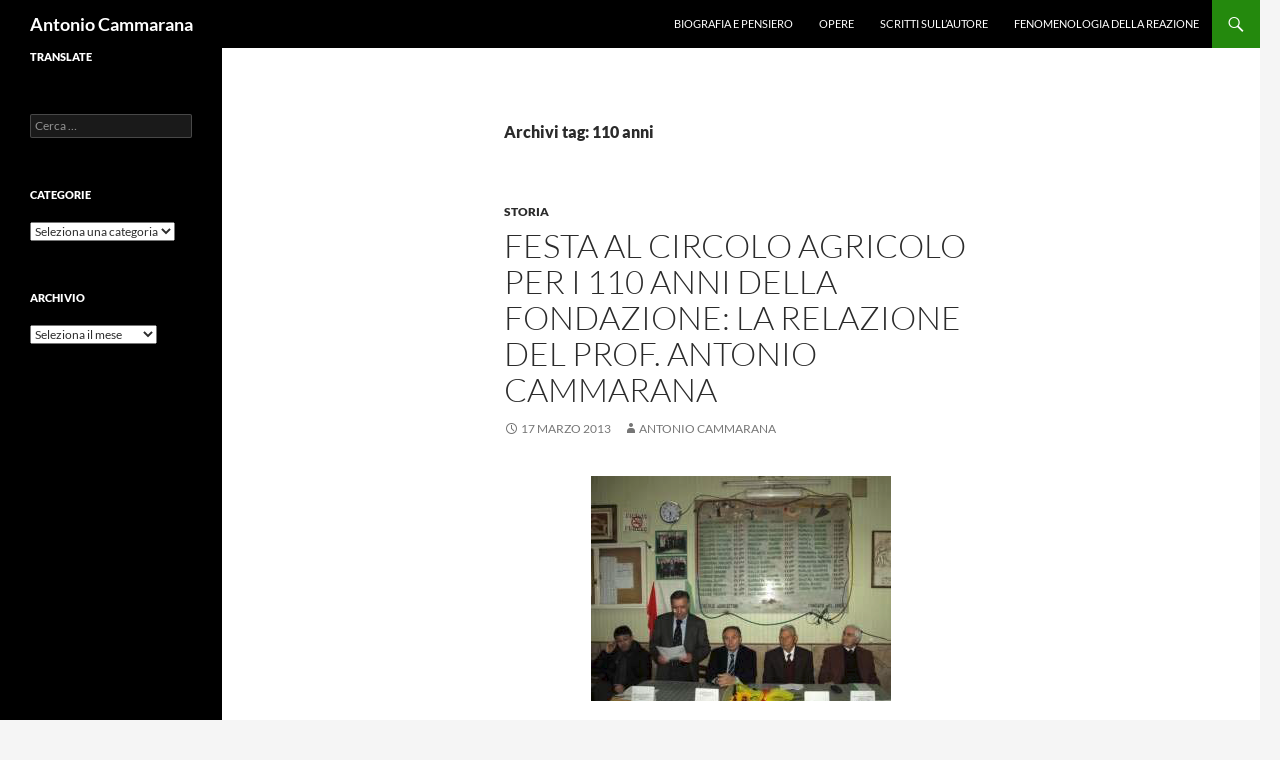

--- FILE ---
content_type: text/html; charset=UTF-8
request_url: https://www.antoniocammarana.it/tag/110-anni/
body_size: 14652
content:
<!DOCTYPE html>
<!--[if IE 7]>
<html class="ie ie7" lang="it-IT">
<![endif]-->
<!--[if IE 8]>
<html class="ie ie8" lang="it-IT">
<![endif]-->
<!--[if !(IE 7) & !(IE 8)]><!-->
<html lang="it-IT">
<!--<![endif]-->
<head>
	<meta charset="UTF-8">
	<meta name="viewport" content="width=device-width">
	<title>110 anni | Antonio Cammarana</title>
	<link rel="profile" href="https://gmpg.org/xfn/11">
	<link rel="pingback" href="https://www.antoniocammarana.it/xmlrpc.php">
	<!--[if lt IE 9]>
	<script src="https://www.antoniocammarana.it/wp-content/themes/twentyfourteen/js/html5.js?ver=3.7.0"></script>
	<![endif]-->
	<meta name='robots' content='max-image-preview:large' />
<link rel='dns-prefetch' href='//translate.google.com' />
<link rel="alternate" type="application/rss+xml" title="Antonio Cammarana &raquo; Feed" href="https://www.antoniocammarana.it/feed/" />
<link rel="alternate" type="application/rss+xml" title="Antonio Cammarana &raquo; Feed dei commenti" href="https://www.antoniocammarana.it/comments/feed/" />
<link rel="alternate" type="application/rss+xml" title="Antonio Cammarana &raquo; 110 anni Feed del tag" href="https://www.antoniocammarana.it/tag/110-anni/feed/" />
<script>
window._wpemojiSettings = {"baseUrl":"https:\/\/s.w.org\/images\/core\/emoji\/15.0.3\/72x72\/","ext":".png","svgUrl":"https:\/\/s.w.org\/images\/core\/emoji\/15.0.3\/svg\/","svgExt":".svg","source":{"concatemoji":"https:\/\/www.antoniocammarana.it\/wp-includes\/js\/wp-emoji-release.min.js?ver=6a6390ae9f51d58ad760bd9f4dde5c05"}};
/*! This file is auto-generated */
!function(i,n){var o,s,e;function c(e){try{var t={supportTests:e,timestamp:(new Date).valueOf()};sessionStorage.setItem(o,JSON.stringify(t))}catch(e){}}function p(e,t,n){e.clearRect(0,0,e.canvas.width,e.canvas.height),e.fillText(t,0,0);var t=new Uint32Array(e.getImageData(0,0,e.canvas.width,e.canvas.height).data),r=(e.clearRect(0,0,e.canvas.width,e.canvas.height),e.fillText(n,0,0),new Uint32Array(e.getImageData(0,0,e.canvas.width,e.canvas.height).data));return t.every(function(e,t){return e===r[t]})}function u(e,t,n){switch(t){case"flag":return n(e,"\ud83c\udff3\ufe0f\u200d\u26a7\ufe0f","\ud83c\udff3\ufe0f\u200b\u26a7\ufe0f")?!1:!n(e,"\ud83c\uddfa\ud83c\uddf3","\ud83c\uddfa\u200b\ud83c\uddf3")&&!n(e,"\ud83c\udff4\udb40\udc67\udb40\udc62\udb40\udc65\udb40\udc6e\udb40\udc67\udb40\udc7f","\ud83c\udff4\u200b\udb40\udc67\u200b\udb40\udc62\u200b\udb40\udc65\u200b\udb40\udc6e\u200b\udb40\udc67\u200b\udb40\udc7f");case"emoji":return!n(e,"\ud83d\udc26\u200d\u2b1b","\ud83d\udc26\u200b\u2b1b")}return!1}function f(e,t,n){var r="undefined"!=typeof WorkerGlobalScope&&self instanceof WorkerGlobalScope?new OffscreenCanvas(300,150):i.createElement("canvas"),a=r.getContext("2d",{willReadFrequently:!0}),o=(a.textBaseline="top",a.font="600 32px Arial",{});return e.forEach(function(e){o[e]=t(a,e,n)}),o}function t(e){var t=i.createElement("script");t.src=e,t.defer=!0,i.head.appendChild(t)}"undefined"!=typeof Promise&&(o="wpEmojiSettingsSupports",s=["flag","emoji"],n.supports={everything:!0,everythingExceptFlag:!0},e=new Promise(function(e){i.addEventListener("DOMContentLoaded",e,{once:!0})}),new Promise(function(t){var n=function(){try{var e=JSON.parse(sessionStorage.getItem(o));if("object"==typeof e&&"number"==typeof e.timestamp&&(new Date).valueOf()<e.timestamp+604800&&"object"==typeof e.supportTests)return e.supportTests}catch(e){}return null}();if(!n){if("undefined"!=typeof Worker&&"undefined"!=typeof OffscreenCanvas&&"undefined"!=typeof URL&&URL.createObjectURL&&"undefined"!=typeof Blob)try{var e="postMessage("+f.toString()+"("+[JSON.stringify(s),u.toString(),p.toString()].join(",")+"));",r=new Blob([e],{type:"text/javascript"}),a=new Worker(URL.createObjectURL(r),{name:"wpTestEmojiSupports"});return void(a.onmessage=function(e){c(n=e.data),a.terminate(),t(n)})}catch(e){}c(n=f(s,u,p))}t(n)}).then(function(e){for(var t in e)n.supports[t]=e[t],n.supports.everything=n.supports.everything&&n.supports[t],"flag"!==t&&(n.supports.everythingExceptFlag=n.supports.everythingExceptFlag&&n.supports[t]);n.supports.everythingExceptFlag=n.supports.everythingExceptFlag&&!n.supports.flag,n.DOMReady=!1,n.readyCallback=function(){n.DOMReady=!0}}).then(function(){return e}).then(function(){var e;n.supports.everything||(n.readyCallback(),(e=n.source||{}).concatemoji?t(e.concatemoji):e.wpemoji&&e.twemoji&&(t(e.twemoji),t(e.wpemoji)))}))}((window,document),window._wpemojiSettings);
</script>
<style id='wp-emoji-styles-inline-css'>

	img.wp-smiley, img.emoji {
		display: inline !important;
		border: none !important;
		box-shadow: none !important;
		height: 1em !important;
		width: 1em !important;
		margin: 0 0.07em !important;
		vertical-align: -0.1em !important;
		background: none !important;
		padding: 0 !important;
	}
</style>
<link rel='stylesheet' id='wp-block-library-css' href='https://www.antoniocammarana.it/wp-includes/css/dist/block-library/style.min.css?ver=6a6390ae9f51d58ad760bd9f4dde5c05' media='all' />
<style id='wp-block-library-theme-inline-css'>
.wp-block-audio figcaption{color:#555;font-size:13px;text-align:center}.is-dark-theme .wp-block-audio figcaption{color:#ffffffa6}.wp-block-audio{margin:0 0 1em}.wp-block-code{border:1px solid #ccc;border-radius:4px;font-family:Menlo,Consolas,monaco,monospace;padding:.8em 1em}.wp-block-embed figcaption{color:#555;font-size:13px;text-align:center}.is-dark-theme .wp-block-embed figcaption{color:#ffffffa6}.wp-block-embed{margin:0 0 1em}.blocks-gallery-caption{color:#555;font-size:13px;text-align:center}.is-dark-theme .blocks-gallery-caption{color:#ffffffa6}.wp-block-image figcaption{color:#555;font-size:13px;text-align:center}.is-dark-theme .wp-block-image figcaption{color:#ffffffa6}.wp-block-image{margin:0 0 1em}.wp-block-pullquote{border-bottom:4px solid;border-top:4px solid;color:currentColor;margin-bottom:1.75em}.wp-block-pullquote cite,.wp-block-pullquote footer,.wp-block-pullquote__citation{color:currentColor;font-size:.8125em;font-style:normal;text-transform:uppercase}.wp-block-quote{border-left:.25em solid;margin:0 0 1.75em;padding-left:1em}.wp-block-quote cite,.wp-block-quote footer{color:currentColor;font-size:.8125em;font-style:normal;position:relative}.wp-block-quote.has-text-align-right{border-left:none;border-right:.25em solid;padding-left:0;padding-right:1em}.wp-block-quote.has-text-align-center{border:none;padding-left:0}.wp-block-quote.is-large,.wp-block-quote.is-style-large,.wp-block-quote.is-style-plain{border:none}.wp-block-search .wp-block-search__label{font-weight:700}.wp-block-search__button{border:1px solid #ccc;padding:.375em .625em}:where(.wp-block-group.has-background){padding:1.25em 2.375em}.wp-block-separator.has-css-opacity{opacity:.4}.wp-block-separator{border:none;border-bottom:2px solid;margin-left:auto;margin-right:auto}.wp-block-separator.has-alpha-channel-opacity{opacity:1}.wp-block-separator:not(.is-style-wide):not(.is-style-dots){width:100px}.wp-block-separator.has-background:not(.is-style-dots){border-bottom:none;height:1px}.wp-block-separator.has-background:not(.is-style-wide):not(.is-style-dots){height:2px}.wp-block-table{margin:0 0 1em}.wp-block-table td,.wp-block-table th{word-break:normal}.wp-block-table figcaption{color:#555;font-size:13px;text-align:center}.is-dark-theme .wp-block-table figcaption{color:#ffffffa6}.wp-block-video figcaption{color:#555;font-size:13px;text-align:center}.is-dark-theme .wp-block-video figcaption{color:#ffffffa6}.wp-block-video{margin:0 0 1em}.wp-block-template-part.has-background{margin-bottom:0;margin-top:0;padding:1.25em 2.375em}
</style>
<style id='classic-theme-styles-inline-css'>
/*! This file is auto-generated */
.wp-block-button__link{color:#fff;background-color:#32373c;border-radius:9999px;box-shadow:none;text-decoration:none;padding:calc(.667em + 2px) calc(1.333em + 2px);font-size:1.125em}.wp-block-file__button{background:#32373c;color:#fff;text-decoration:none}
</style>
<style id='global-styles-inline-css'>
body{--wp--preset--color--black: #000;--wp--preset--color--cyan-bluish-gray: #abb8c3;--wp--preset--color--white: #fff;--wp--preset--color--pale-pink: #f78da7;--wp--preset--color--vivid-red: #cf2e2e;--wp--preset--color--luminous-vivid-orange: #ff6900;--wp--preset--color--luminous-vivid-amber: #fcb900;--wp--preset--color--light-green-cyan: #7bdcb5;--wp--preset--color--vivid-green-cyan: #00d084;--wp--preset--color--pale-cyan-blue: #8ed1fc;--wp--preset--color--vivid-cyan-blue: #0693e3;--wp--preset--color--vivid-purple: #9b51e0;--wp--preset--color--green: #24890d;--wp--preset--color--dark-gray: #2b2b2b;--wp--preset--color--medium-gray: #767676;--wp--preset--color--light-gray: #f5f5f5;--wp--preset--gradient--vivid-cyan-blue-to-vivid-purple: linear-gradient(135deg,rgba(6,147,227,1) 0%,rgb(155,81,224) 100%);--wp--preset--gradient--light-green-cyan-to-vivid-green-cyan: linear-gradient(135deg,rgb(122,220,180) 0%,rgb(0,208,130) 100%);--wp--preset--gradient--luminous-vivid-amber-to-luminous-vivid-orange: linear-gradient(135deg,rgba(252,185,0,1) 0%,rgba(255,105,0,1) 100%);--wp--preset--gradient--luminous-vivid-orange-to-vivid-red: linear-gradient(135deg,rgba(255,105,0,1) 0%,rgb(207,46,46) 100%);--wp--preset--gradient--very-light-gray-to-cyan-bluish-gray: linear-gradient(135deg,rgb(238,238,238) 0%,rgb(169,184,195) 100%);--wp--preset--gradient--cool-to-warm-spectrum: linear-gradient(135deg,rgb(74,234,220) 0%,rgb(151,120,209) 20%,rgb(207,42,186) 40%,rgb(238,44,130) 60%,rgb(251,105,98) 80%,rgb(254,248,76) 100%);--wp--preset--gradient--blush-light-purple: linear-gradient(135deg,rgb(255,206,236) 0%,rgb(152,150,240) 100%);--wp--preset--gradient--blush-bordeaux: linear-gradient(135deg,rgb(254,205,165) 0%,rgb(254,45,45) 50%,rgb(107,0,62) 100%);--wp--preset--gradient--luminous-dusk: linear-gradient(135deg,rgb(255,203,112) 0%,rgb(199,81,192) 50%,rgb(65,88,208) 100%);--wp--preset--gradient--pale-ocean: linear-gradient(135deg,rgb(255,245,203) 0%,rgb(182,227,212) 50%,rgb(51,167,181) 100%);--wp--preset--gradient--electric-grass: linear-gradient(135deg,rgb(202,248,128) 0%,rgb(113,206,126) 100%);--wp--preset--gradient--midnight: linear-gradient(135deg,rgb(2,3,129) 0%,rgb(40,116,252) 100%);--wp--preset--font-size--small: 13px;--wp--preset--font-size--medium: 20px;--wp--preset--font-size--large: 36px;--wp--preset--font-size--x-large: 42px;--wp--preset--spacing--20: 0.44rem;--wp--preset--spacing--30: 0.67rem;--wp--preset--spacing--40: 1rem;--wp--preset--spacing--50: 1.5rem;--wp--preset--spacing--60: 2.25rem;--wp--preset--spacing--70: 3.38rem;--wp--preset--spacing--80: 5.06rem;--wp--preset--shadow--natural: 6px 6px 9px rgba(0, 0, 0, 0.2);--wp--preset--shadow--deep: 12px 12px 50px rgba(0, 0, 0, 0.4);--wp--preset--shadow--sharp: 6px 6px 0px rgba(0, 0, 0, 0.2);--wp--preset--shadow--outlined: 6px 6px 0px -3px rgba(255, 255, 255, 1), 6px 6px rgba(0, 0, 0, 1);--wp--preset--shadow--crisp: 6px 6px 0px rgba(0, 0, 0, 1);}:where(.is-layout-flex){gap: 0.5em;}:where(.is-layout-grid){gap: 0.5em;}body .is-layout-flex{display: flex;}body .is-layout-flex{flex-wrap: wrap;align-items: center;}body .is-layout-flex > *{margin: 0;}body .is-layout-grid{display: grid;}body .is-layout-grid > *{margin: 0;}:where(.wp-block-columns.is-layout-flex){gap: 2em;}:where(.wp-block-columns.is-layout-grid){gap: 2em;}:where(.wp-block-post-template.is-layout-flex){gap: 1.25em;}:where(.wp-block-post-template.is-layout-grid){gap: 1.25em;}.has-black-color{color: var(--wp--preset--color--black) !important;}.has-cyan-bluish-gray-color{color: var(--wp--preset--color--cyan-bluish-gray) !important;}.has-white-color{color: var(--wp--preset--color--white) !important;}.has-pale-pink-color{color: var(--wp--preset--color--pale-pink) !important;}.has-vivid-red-color{color: var(--wp--preset--color--vivid-red) !important;}.has-luminous-vivid-orange-color{color: var(--wp--preset--color--luminous-vivid-orange) !important;}.has-luminous-vivid-amber-color{color: var(--wp--preset--color--luminous-vivid-amber) !important;}.has-light-green-cyan-color{color: var(--wp--preset--color--light-green-cyan) !important;}.has-vivid-green-cyan-color{color: var(--wp--preset--color--vivid-green-cyan) !important;}.has-pale-cyan-blue-color{color: var(--wp--preset--color--pale-cyan-blue) !important;}.has-vivid-cyan-blue-color{color: var(--wp--preset--color--vivid-cyan-blue) !important;}.has-vivid-purple-color{color: var(--wp--preset--color--vivid-purple) !important;}.has-black-background-color{background-color: var(--wp--preset--color--black) !important;}.has-cyan-bluish-gray-background-color{background-color: var(--wp--preset--color--cyan-bluish-gray) !important;}.has-white-background-color{background-color: var(--wp--preset--color--white) !important;}.has-pale-pink-background-color{background-color: var(--wp--preset--color--pale-pink) !important;}.has-vivid-red-background-color{background-color: var(--wp--preset--color--vivid-red) !important;}.has-luminous-vivid-orange-background-color{background-color: var(--wp--preset--color--luminous-vivid-orange) !important;}.has-luminous-vivid-amber-background-color{background-color: var(--wp--preset--color--luminous-vivid-amber) !important;}.has-light-green-cyan-background-color{background-color: var(--wp--preset--color--light-green-cyan) !important;}.has-vivid-green-cyan-background-color{background-color: var(--wp--preset--color--vivid-green-cyan) !important;}.has-pale-cyan-blue-background-color{background-color: var(--wp--preset--color--pale-cyan-blue) !important;}.has-vivid-cyan-blue-background-color{background-color: var(--wp--preset--color--vivid-cyan-blue) !important;}.has-vivid-purple-background-color{background-color: var(--wp--preset--color--vivid-purple) !important;}.has-black-border-color{border-color: var(--wp--preset--color--black) !important;}.has-cyan-bluish-gray-border-color{border-color: var(--wp--preset--color--cyan-bluish-gray) !important;}.has-white-border-color{border-color: var(--wp--preset--color--white) !important;}.has-pale-pink-border-color{border-color: var(--wp--preset--color--pale-pink) !important;}.has-vivid-red-border-color{border-color: var(--wp--preset--color--vivid-red) !important;}.has-luminous-vivid-orange-border-color{border-color: var(--wp--preset--color--luminous-vivid-orange) !important;}.has-luminous-vivid-amber-border-color{border-color: var(--wp--preset--color--luminous-vivid-amber) !important;}.has-light-green-cyan-border-color{border-color: var(--wp--preset--color--light-green-cyan) !important;}.has-vivid-green-cyan-border-color{border-color: var(--wp--preset--color--vivid-green-cyan) !important;}.has-pale-cyan-blue-border-color{border-color: var(--wp--preset--color--pale-cyan-blue) !important;}.has-vivid-cyan-blue-border-color{border-color: var(--wp--preset--color--vivid-cyan-blue) !important;}.has-vivid-purple-border-color{border-color: var(--wp--preset--color--vivid-purple) !important;}.has-vivid-cyan-blue-to-vivid-purple-gradient-background{background: var(--wp--preset--gradient--vivid-cyan-blue-to-vivid-purple) !important;}.has-light-green-cyan-to-vivid-green-cyan-gradient-background{background: var(--wp--preset--gradient--light-green-cyan-to-vivid-green-cyan) !important;}.has-luminous-vivid-amber-to-luminous-vivid-orange-gradient-background{background: var(--wp--preset--gradient--luminous-vivid-amber-to-luminous-vivid-orange) !important;}.has-luminous-vivid-orange-to-vivid-red-gradient-background{background: var(--wp--preset--gradient--luminous-vivid-orange-to-vivid-red) !important;}.has-very-light-gray-to-cyan-bluish-gray-gradient-background{background: var(--wp--preset--gradient--very-light-gray-to-cyan-bluish-gray) !important;}.has-cool-to-warm-spectrum-gradient-background{background: var(--wp--preset--gradient--cool-to-warm-spectrum) !important;}.has-blush-light-purple-gradient-background{background: var(--wp--preset--gradient--blush-light-purple) !important;}.has-blush-bordeaux-gradient-background{background: var(--wp--preset--gradient--blush-bordeaux) !important;}.has-luminous-dusk-gradient-background{background: var(--wp--preset--gradient--luminous-dusk) !important;}.has-pale-ocean-gradient-background{background: var(--wp--preset--gradient--pale-ocean) !important;}.has-electric-grass-gradient-background{background: var(--wp--preset--gradient--electric-grass) !important;}.has-midnight-gradient-background{background: var(--wp--preset--gradient--midnight) !important;}.has-small-font-size{font-size: var(--wp--preset--font-size--small) !important;}.has-medium-font-size{font-size: var(--wp--preset--font-size--medium) !important;}.has-large-font-size{font-size: var(--wp--preset--font-size--large) !important;}.has-x-large-font-size{font-size: var(--wp--preset--font-size--x-large) !important;}
.wp-block-navigation a:where(:not(.wp-element-button)){color: inherit;}
:where(.wp-block-post-template.is-layout-flex){gap: 1.25em;}:where(.wp-block-post-template.is-layout-grid){gap: 1.25em;}
:where(.wp-block-columns.is-layout-flex){gap: 2em;}:where(.wp-block-columns.is-layout-grid){gap: 2em;}
.wp-block-pullquote{font-size: 1.5em;line-height: 1.6;}
</style>
<link rel='stylesheet' id='google-language-translator-css' href='https://www.antoniocammarana.it/wp-content/plugins/google-language-translator/css/style.css?ver=6.0.20' media='' />
<link rel='stylesheet' id='twentyfourteen-lato-css' href='https://www.antoniocammarana.it/wp-content/themes/twentyfourteen/fonts/font-lato.css?ver=20230328' media='all' />
<link rel='stylesheet' id='genericons-css' href='https://www.antoniocammarana.it/wp-content/themes/twentyfourteen/genericons/genericons.css?ver=3.0.3' media='all' />
<link rel='stylesheet' id='twentyfourteen-style-css' href='https://www.antoniocammarana.it/wp-content/themes/twentyfourteen/style.css?ver=20240402' media='all' />
<link rel='stylesheet' id='twentyfourteen-block-style-css' href='https://www.antoniocammarana.it/wp-content/themes/twentyfourteen/css/blocks.css?ver=20230630' media='all' />
<!--[if lt IE 9]>
<link rel='stylesheet' id='twentyfourteen-ie-css' href='https://www.antoniocammarana.it/wp-content/themes/twentyfourteen/css/ie.css?ver=20140711' media='all' />
<![endif]-->
<script src="https://www.antoniocammarana.it/wp-includes/js/jquery/jquery.min.js?ver=3.7.1" id="jquery-core-js"></script>
<script src="https://www.antoniocammarana.it/wp-includes/js/jquery/jquery-migrate.min.js?ver=3.4.1" id="jquery-migrate-js"></script>
<script src="https://www.antoniocammarana.it/wp-content/themes/twentyfourteen/js/functions.js?ver=20230526" id="twentyfourteen-script-js" defer data-wp-strategy="defer"></script>
<link rel="https://api.w.org/" href="https://www.antoniocammarana.it/wp-json/" /><link rel="alternate" type="application/json" href="https://www.antoniocammarana.it/wp-json/wp/v2/tags/276" />
<!-- BEGIN License added by Creative-Commons-Configurator plugin for WordPress -->
<style type="text/css">
p.cc-block { clear: both; width: 90%; margin: 8px auto; padding: 4px; text-align: center; border: 1px solid #cccccc; color: #000000; background-color: #eef6e6; }
p.cc-block a:link, p.cc-block a:visited, p.cc-block a:hover, p.cc-block a:active { text-decoration: underline; color: #000000; border: none;}
.cc-button { display: block; margin-left: auto; margin-right: auto; margin-top: 6px; margin-bottom: 6px; border-width: 0; }
.wp-caption { border: 0; }
.widget_bccl_widget { text-align: center; }
</style>

<!-- END License added by Creative-Commons-Configurator plugin for WordPress -->

<style>#google_language_translator a{display:none!important;}div.skiptranslate.goog-te-gadget{display:inline!important;}.goog-te-gadget{color:transparent!important;}.goog-te-gadget{font-size:0px!important;}.goog-branding{display:none;}.goog-tooltip{display: none!important;}.goog-tooltip:hover{display: none!important;}.goog-text-highlight{background-color:transparent!important;border:none!important;box-shadow:none!important;}#google_language_translator select.goog-te-combo{color:#32373c;}div.skiptranslate{display:none!important;}body{top:0px!important;}#goog-gt-{display:none!important;}font font{background-color:transparent!important;box-shadow:none!important;position:initial!important;}#glt-translate-trigger{left:20px;right:auto;}#glt-translate-trigger > span{color:#ffffff;}#glt-translate-trigger{background:#f89406;}</style><link rel="apple-touch-icon" sizes="180x180" href="/wp-content/uploads/fbrfg/apple-touch-icon.png">
<link rel="icon" type="image/png" sizes="32x32" href="/wp-content/uploads/fbrfg/favicon-32x32.png">
<link rel="icon" type="image/png" sizes="16x16" href="/wp-content/uploads/fbrfg/favicon-16x16.png">
<link rel="manifest" href="/wp-content/uploads/fbrfg/site.webmanifest">
<link rel="mask-icon" href="/wp-content/uploads/fbrfg/safari-pinned-tab.svg" color="#5bbad5">
<link rel="shortcut icon" href="/wp-content/uploads/fbrfg/favicon.ico">
<meta name="msapplication-TileColor" content="#da532c">
<meta name="msapplication-config" content="/wp-content/uploads/fbrfg/browserconfig.xml">
<meta name="theme-color" content="#ffffff">		<style type="text/css" id="twentyfourteen-header-css">
				.site-title a {
			color: #ffffff;
		}
		</style>
		</head>

<body data-rsssl=1 class="archive tag tag-110-anni tag-276 wp-embed-responsive group-blog masthead-fixed list-view full-width">
<div id="page" class="hfeed site">
	
	<header id="masthead" class="site-header">
		<div class="header-main">
			<h1 class="site-title"><a href="https://www.antoniocammarana.it/" rel="home">Antonio Cammarana</a></h1>

			<div class="search-toggle">
				<a href="#search-container" class="screen-reader-text" aria-expanded="false" aria-controls="search-container">
					Cerca				</a>
			</div>

			<nav id="primary-navigation" class="site-navigation primary-navigation">
				<button class="menu-toggle">Menu principale</button>
				<a class="screen-reader-text skip-link" href="#content">
					Vai al contenuto				</a>
				<div id="primary-menu" class="nav-menu"><ul>
<li class="page_item page-item-2"><a href="https://www.antoniocammarana.it/biografia/">Biografia e pensiero</a></li>
<li class="page_item page-item-14"><a href="https://www.antoniocammarana.it/opere/">Opere</a></li>
<li class="page_item page-item-20"><a href="https://www.antoniocammarana.it/scritti-sullautore/">Scritti sull&#8217;Autore</a></li>
<li class="page_item page-item-348"><a href="https://www.antoniocammarana.it/fenomenologia-della-reazione/">Fenomenologia della reazione</a></li>
</ul></div>
			</nav>
		</div>

		<div id="search-container" class="search-box-wrapper hide">
			<div class="search-box">
				<form role="search" method="get" class="search-form" action="https://www.antoniocammarana.it/">
				<label>
					<span class="screen-reader-text">Ricerca per:</span>
					<input type="search" class="search-field" placeholder="Cerca &hellip;" value="" name="s" />
				</label>
				<input type="submit" class="search-submit" value="Cerca" />
			</form>			</div>
		</div>
	</header><!-- #masthead -->

	<div id="main" class="site-main">

	<section id="primary" class="content-area">
		<div id="content" class="site-content" role="main">

			
			<header class="archive-header">
				<h1 class="archive-title">
				Archivi tag: 110 anni				</h1>

							</header><!-- .archive-header -->

				
<article id="post-223" class="post-223 post type-post status-publish format-standard hentry category-storia tag-110-anni tag-acate tag-agricolo tag-antonio tag-antoniocammarana-it tag-cammarana tag-circolo tag-festa tag-fondazione">
	
	<header class="entry-header">
				<div class="entry-meta">
			<span class="cat-links"><a href="https://www.antoniocammarana.it/category/storia/" rel="category tag">Storia</a></span>
		</div>
			<h1 class="entry-title"><a href="https://www.antoniocammarana.it/festa-al-circolo-agricolo-per-i-110-anni-della-fondazione-la-relazione-del-prof-antonio-cammarana/" rel="bookmark">Festa al Circolo Agricolo per i 110 anni della fondazione: la relazione del prof. Antonio Cammarana</a></h1>
		<div class="entry-meta">
			<span class="entry-date"><a href="https://www.antoniocammarana.it/festa-al-circolo-agricolo-per-i-110-anni-della-fondazione-la-relazione-del-prof-antonio-cammarana/" rel="bookmark"><time class="entry-date" datetime="2013-03-17T11:22:54+01:00">17 Marzo 2013</time></a></span> <span class="byline"><span class="author vcard"><a class="url fn n" href="https://www.antoniocammarana.it/author/a-cammarana/" rel="author">Antonio Cammarana</a></span></span>		</div><!-- .entry-meta -->
	</header><!-- .entry-header -->

		<div class="entry-content">
		<p style="text-align: justify"><a href="https://www.antoniocammarana.it/wp-content/uploads/2015/02/Festa-circolo-Agricolo-Acate-110-anni.png"><img fetchpriority="high" decoding="async" class=" size-full wp-image-225 aligncenter" src="https://www.antoniocammarana.it/wp-content/uploads/2015/02/Festa-circolo-Agricolo-Acate-110-anni.png" alt="Festa circolo Agricolo Acate 110 anni" width="300" height="225" /></a><br />
I centodieci anni di vita del Circolo Agricolo sono stati festeggiati solennnemente sabato sera nella sede di via XX Settembre, presenti Autorità, soci ed amici. Ha condotto i lavori il prof. Emanuele Ferrera, il quale, dopo la sua sobria e pregnante introduzione, ha invitato il sindaco Giovanni Caruso a porgere le felicitazioni dell&#8217;Amministrazione Comunale. Subito dopo ha preso la parola il dottor. Giovanni Frasca, segretario del sodalizio, con un efficace intervento nel quale ha citato anche un noto brano di Lucio Battisti, imperniato sull&#8217;amore per la campagna. A seguire il prof. Antonio Cammarana ha illustrato la sua dotta e meticolosa ricerca storico-sociale sul Circolo (che pubblichiamo più giù). Dopo i ringraziamenti commossi del presidente Giovanni Raffo a tutto lo staff di Eventi Acatesi, (Pietro Mezzasalma per la mostra fotografica e l&#8217;organizzazione della manifestazione, Franco Sallemi per il video, Emanuele Ferrera per il coordinamento), sono intervenuti il presidente del Circolo di Conversazione, prof. Giovanni Pignato (che ha donato al collega Raffo una stampa del Castello) e don Girolamo Bongiorno, figlio di uno dei fondatori. Prima dell&#8217;aperitivo Pietro Mezzasalma ha recitato una poesia sul tema sull&#8217;agricoltura, scritta da Vito Gatto.<br />
Ecco il testo ella relazione del prof. Antonio Cammarana.</p>
<p style="text-align: right"><strong>Redazione (Acateweb-EventiAcatesi)</p>
<p></strong></p>
<p style="text-align: justify"><strong>Momenti storici e azione sociale del Circolo Agricolo di Acate</strong></p>
<p style="text-align: justify"><a href="https://www.antoniocammarana.it/wp-content/uploads/2015/02/Antonio-Cammarana2.png" target="_blank"><img decoding="async" class=" wp-image-224 size-full aligncenter" src="https://www.antoniocammarana.it/wp-content/uploads/2015/02/Antonio-Cammarana2.png" alt="Antonio Cammarana2" width="200" height="168" /></a><br />
Quando assieme all&#8217;amico maestro Pietro Mezzasalma – questo &#8220;assieme&#8221; sta diventando, sempre più, un luogo dell&#8217;intelligenza produttiva di cultura storica – entrai nel Circolo Agricolo, ho visto tante persone sedute ai tavoli della sala grande dell&#8217;Associazione, persone che discutevano, che giocavano a carte e che amichevolmente risposero al nostro saluto. Per un istante mi estraniai, tornai indietro nel tempo e con la memoria mi trovai nella sala del mio Circolo, il Circolo di Conversazione di Acate – antica Biscari, quando un tempo era piena di sodali: c&#8217;era chi leggeva il quotidiano e il settimanale inseriti nelle stecche; chi giocava a poker, a scala quaranta, a stop ballerino; chi stava seduto sul sofà; mentre tutti quanti erano osservati da Edmondo Leone, in piedi al centro della sala, con l&#8217;immancabile sigaro, che pendeva fumante dalla sua bocca. Immagini usuali, che popolano ancora di ricordi la mia mente e di altri soci del sodalizio più carico di storia di Acate.<br />
Un colpetto alla spalla da parte di Pietro mi richiamò alla realtà e, subito dopo, lui, il presidente del Circolo Agricolo Giovanni Raffo ed io ci trovammo seduti nella stanzetta , che, secondo gli Antichi Atti, fu di proprietà del comune di Biscari. Con la sua esperienza pratica, Pietro prese accordi per la Celebrazione del 110° Anniversario dalla fondazione del Circolo ed io mi trovai con diversi quaderni in mano e un impegno da mantenere.<br />
Tornato a casa fu tutt&#8217;uno sfogliare e leggere le pagine di quel materiale prezioso, che mi avrebbe permesso di ricostruire e di raccontare eventi, momenti di vita, le tappe più significative di questa storica realtà locale fin dalla sua nascita: un lampo nella notte oscura della comunità di Biscari, che si affacciava al Millenovecento, luce su un mondo sopra cui c&#8217;erano solo tenebre.<br />
Per completezza e rigore di metodo affiancai, alla documentazione affidatami, la consultazione dell&#8217;Archivio storico della Biblioteca civica &#8221; Enzo Maganuco &#8221; e precisamente le delibere del Consiglio Comunale, che vanno dal 15-8-1902 al 10-11-1902, Registro n.8, delibere antecedenti all&#8217;Atto di nascita del Sodalizio, consultazione favorita dalla gentilissima Direttrice Graziella Sansone e dalle sue valide collaboratrici. Dalla lettura del materiale storico ebbi ben chiara la situazione storica politica ed economica del periodo in esame.<br />
Il territorio di Biscari, per l&#8217;ingrossarsi delle acque del fiume Dirillo ( o Dorillo o Dorilli o Agate), a causa delle fitte e violente piogge, andava soggetto a ricorrenti straripamenti e inondazioni, provocando notevoli danni a uomini animali campagne e case della vallata omonima.<br />
Una terribile alluvione (che non riguardò soltanto Biscari, ma tutta la Contea di Modica e la città di Modica in particolare) fu quella del 25 e 26 settembre del 1902, tanto che fu oggetto di discussione nella seduta del Consiglio comunale del giorno 8 ottobre dello stesso anno, in cui si misero in evidenza &#8220;i sacrifici personali e l&#8217;indefesso lavoro dell&#8217; Ill/ mo Signor Sindaco Digeronimo&#8221;, il quale &#8220;non curando né fatiche, né strapazzi e tralasciando le sue molteplici occupazioni&#8221; percorse &#8220;l&#8217;intera vallata del Dirillo per constatare DE VISU ( di persona) i gravi danni cagionati dalla mai vista piena del nostro fiume Agate ( Dirillo )&#8221;, conseguente a &#8220;fatale e funesto nubifragio&#8221;, che &#8220;gettò nel lastrico tante povere famiglie di coloni e di piccoli possidenti i quali così, in poche ore, videro perduti gli stenti e i sudori&#8221;.<br />
Il disastro ambientale e agricolo spinse quei lavoratori della terra e i piccoli proprietari a riunirsi a discutere e ad associarsi per trovare – se non la soluzione definitiva ai loro malanni – almeno un PUNTO DI FORZA, che potesse servire come difesa dei frutti del loro lavoro. In questo modo, dopo varie discussioni e accordi preliminari, &#8220;l&#8217;anno millenovecentotre, il giorno 15 marzo, alle ore 18, nel locale sociale sito in via Venti Settembre, previo avviso pubblicato nella sede, previo segnale datone con l&#8217;esposizione della bandiera alla porta&#8221;, si riunì l&#8217;Assemblea generale per &#8220;deliberare l&#8217;approvazione dello Statuto fondamentale del Circolo&#8221;.<br />
Il Direttore, Gallo Biagio farmacista, al quale fu &#8220;affidata la redazione dello Statuto &#8220;, lesse &#8220;dal primo articolo fino all&#8217;ultimo&#8221;.<br />
L&#8217;Assemblea, dopo&#8221; qualche lieve obiezione &#8221; da parte di alcuni soci, applaudì l&#8217;operato del signor Direttore &#8220;e&#8221; a voti unanimi &#8220;approvò lo Statuto, che diventò l&#8217;Atto di Nascita del Circolo della Borghesia, vidimandolo con un timbro di forma ovale a inchiostro color viola, riproducente la denominazione del Sodalizio, che presentava, al suo interno, &#8220;una stretta di mano&#8221;, simbolo di solidarietà sociale, che si esprime nella forma e nella sostanza della collaborazione, della condivisione e dell&#8217;assistenza reale e concreta nella sventura, nella sofferenza e nel dolore.<br />
Primo presidente fu Manusia Mariano, primo segretario Modica Gaetano, primo direttore Gallo Biagio.<br />
Dal giorno della Fondazione l&#8217;Attività del Circolo della Borghesia si volse alla difesa e all&#8217;assistenza dei soci e del loro lavoro, sia quando si verificarono disastrose calamità naturali che distrussero i raccolti; sia quando si protestò contro l&#8217;antico metodo di ricavare fondi a disposizione del Consiglio Comunale, tassando maggiormente alcuni e alleggerendo del peso fiscale altri; sia quando si fecero voti ai signori dei latifondi inondati dalle acque del Dirillo.<br />
Il Circolo della Borghesia, nel primo dopoguerra, non rimase estraneo alle lotte contadine, ora con la costituzione – il 2 maggio 1920 – della Cooperativa agraria guidata da un comitato provvisorio formato da cinque soci (Spada Giuseppe fu Biagio, Di Modica Giuseppe fu Giambattista, Falconieri Giovanni di Gaetano, Catania Vincenzo di Biagio, Cicero Antonino fu Salvatore) , ora con l&#8217;adesione &#8220;all&#8217;agitazione agricola del paese&#8221; nominando due membri (Spada Giuseppe fu Biagio e Di Modica Giuseppe fu Giambattista) su invito, ricevuto mediante lettera, del Circolo Socialista locale, che avrebbe portato all&#8217;occupazione delle terre incolte dei latifondi.<br />
La lotta tra opposte fazioni politiche, violenta a Biscari, come in tutto il territorio nazionale, raggiunse il suo culmine con l&#8217;assassinio di Vincenzo Ferlante.<br />
La tornata elettorale del 7 novembre 1920 aveva dato la maggioranza, nel consiglio comunale, alla sinistra socialista, al cui interno la quasi totalità degli aderenti si riconosceva nella linea riformista di Filippo Turati, di Claudio Treves e di Giacomo Matteotti, mentre una sparuta minoranza seguiva le idee massimaliste di Amedeo Bordiga e di Antonio Gramsci. In seguito alla scissione di Livorno, che determinò la nascita del partito comunista d&#8217;Italia, a Biscari i socialisti massimalisti aderirono alla linea rivoluzionaria comunista, alimentando gli scontri con gli uomini di opposte ideologie. I comunisti di Biscari, in una riunione segreta, votarono il crimine politico: l&#8217;assassinio di Vincenzo Ferlante, da tutti conosciuto come Vincinzinu Pirricchiu.<br />
Il Ferlante aveva partecipato alla Prima Guerra Mondiale. La trincea, gli attacchi, i contrattacchi, i morti, i feriti ne avevano fatto un soldato coraggioso, un Ardito, una &#8221; camicia nera &#8221; ( le camicie nere non furono un&#8217;invenzione di Benito Mussolini: le camicie nere, con il pugnale fra i denti e con il tascapane pieno di bombe a mano, furono la punta di diamante del Regio Esercito Italiano, dopo la sconfitta di Caporetto: l&#8217;evoluzione dei Reparti d&#8217;Assalto, nel senso elitario dell&#8217;estremo coraggio e dell&#8217;azione suicida, contro il nemico invasore austro-ungarico e tedesco: i FEGATACCI, di cui mi parlò a lungo, a Milano, nel triennio 1974- 1975-1976, il capitano comandante Gianni Cordara, Presidente dell&#8217;A.N.A.I., l&#8217;Associazione Nazionale Arditi d&#8217;Italia).<br />
La mattina del 19 Maggio il &#8220;Pirricchiu&#8221;, mentre scriveva frasi ingiuriose sulla facciata del Comune di Biscari contro il socialcomunismo, fu colpito alle spalle da un colpo di fucile sparato da Giuseppe Stracquadaini, assistito, nell&#8217;azione criminosa, da Giovanni Bongiorno e da Gaetano Stornello, entrambi carrettieri.<br />
Il fallimento della sempre conclamata rivoluzione rossa, &#8220;il fare in Italia come in Russia&#8221;, mai portata a termine ( o, almeno tentata), la presa del potere da parte di Benito Mussolini ( ottobre 1922) e il suo passaggio per la via XX Settembre a Biscari (aprile 1924), l&#8217;emergere della figura dell&#8217;Avv. Vincenzo Bellomo, tra i fascisti del paese, convinsero i soci del Circolo della Borghesia a costituirsi in Sindacato Nazionale Fascista dei Massari il 24 maggio del 1925. Con questa denominazione il Circolo visse tutti gli altri anni del fascismo al potere, fin quando venne chiuso in seguito allo sbarco anglo-americano in Sicilia nel luglio del 1943.<br />
Il giorno 8 del mese di agosto del 1943 i signori Pinnavaria Giuseppe fu Carmelo, Carrubba Vincenzo di Francesco ed Amorelli Giuseppe di Benedetto riaprirono il Circolo, prospettando a tutti gli intervenuti alla riunione &#8220;la futura possibilità di vita sotto gli americani&#8221;, i quali promettevano &#8220;la libertà&#8221;. Giuseppe Pinnavaria fu eletto Presidente.<br />
La vita del Circolo ebbe, però, breve durata, perché il sodalizio fu chiuso per ordine del Governo Militare Alleato, in seguito ad attriti con le autorità locali da parte dell&#8217;allora Presidente. Ottenute le dimissioni, il Commissario prefettizio di Acate, rag. Vincenzo Paladino, fece opera di intercessione per la riapertura del Circolo presso il Comando Militare Alleato, che la consentì con la seguente motivazione da parte del C.A.O.A. HARRIS CAPT.<br />
&#8220;Non ho nessun desiderio di intromettermi nei piaceri e fini del popolo di Acate, ma è stato portato alla mia conoscenza che certa condotta disordinata ha avuto luogo nei locali del Circolo della Società degli Agricoltori.<br />
Su richiesta del Sindaco Paladino ho proceduto alla riapertura della Società e spero che si andrà incontro a queste mie concessioni con la buona condotta da parte dei membri. Sono sicuro che non sorgeranno più nel futuro motivi di lamentela&#8221;.<br />
Il secondo dopoguerra vide i soci del Circolo e i suoi dirigenti impegnati nell&#8217;opera di rimpatrio dei prigionieri di guerra con il contributo di mille lire; negli accomodamenti con il Dazio; nella richiesta di revisione dell&#8217;imposta di famiglia da determinarsi &#8220;con spirito di imparzialità e reale valutazione dei redditi imponibili dei cittadini&#8221;; nella protesta contro la tassazione dei prodotti agricoli di &#8220;maggiore produzione, cioè, il vino, le mandorle, le carrube, le arance, i carciofi&#8221;, fatta a scapito di tantissime famiglie di agricoltori e con l&#8217;esclusione di seicento altre, appellandosi al senso di giustizia e di imparzialità del Prefetto della Provincia; nella difesa vigile ed energica dei diritti degli iscritti al Circolo.<br />
L&#8217;indagine che ho condotto è stata interessantissima e ha permesso di ampliare la nostra conoscenza, che è soprattutto quella degli uomini e delle cose in senso lato, del territorio di Acate-antica Biscari.<br />
Nel corso della ricerca ho rivisto i fantasmi di uomini bruciati dal sole e dal gelo, che nella campagna nacquero, nella campagna faticarono, con la campagna nel cuore chiusero gli occhi per sempre; ho rivisto i fantasmi di donne, che la fatica e il dolore resero vecchie anzitempo, donne che questi uomini – i loro uomini – attesero, ogni giorno, con ansia e trepidazione, prima di accendere, nell&#8217;annerita tannura, con paglia canne e frasche quel fuoco – spesso più fumo che fuoco – sopra cui mettere una pentola per bollire l&#8217;acqua con cui cuocere una minestra serale di fave o di lenticchie o di ceci o di fagioli, che rinfrancasse una giornata di lavoro duro nei campi dall&#8217;alba al tramonto del sole; soprattutto ho rivisto il fantasma di un mondo circoscritto a poche case (dove sovente vivevano assieme e senza vergogna persone e animali), a poche strade (spesso sterrate e poco praticabili soprattutto nei mesi autunnali e invernali): era il mondo del popolo della campagna che la sera si raccoglieva attorno a una magra tavola di cibo umile ma sano; e in questo raccogliersi e in questo esserci – raccogliersi ed esserci, che era proprio di tutta la famiglia non di rado patriarcale – si perpetuava quell&#8217;antico rito religioso diventato quotidiano vangelo della vita, che cominciava dalla distribuzione del pane, che il capofamiglia spezzava con le proprie mani e dava a partire dal più piccolo per arrivare, se bastava, a lui, che era il più grande.</p>
<p><a href="https://www.antoniocammarana.it/wp-content/uploads/2015/02/Festa-Circolo-Agricolo-pubblico.png" target="_blank"><img decoding="async" class="alignnone wp-image-226 size-full" src="https://www.antoniocammarana.it/wp-content/uploads/2015/02/Festa-Circolo-Agricolo-pubblico.png" alt="Festa Circolo Agricolo pubblico" width="620" height="465" srcset="https://www.antoniocammarana.it/wp-content/uploads/2015/02/Festa-Circolo-Agricolo-pubblico.png 620w, https://www.antoniocammarana.it/wp-content/uploads/2015/02/Festa-Circolo-Agricolo-pubblico-300x225.png 300w" sizes="(max-width: 620px) 100vw, 620px" /></a></p>
<p style="text-align: justify">Alla Comunità del Circolo Agricolo di Acate, erede dell&#8217;orgoglio e della dignità di antiche generazioni di gabellotti e di piccoli proprietari, che spesso furono derubati dei frutti del proprio lavoro sia dalle calamità naturali, sia dalla rapacità di insulsi signori del latifondo, sia dall&#8217;infame politica di parte, vada il mio ringraziamento per essere stato onorato a presiedere, assieme agli altri autorevoli relatori, alla Celebrazione del 110° anno dalla fondazione del Circolo della Borghesia di Biscari, avvenuta il 15 Marzo del 1903.</p>
<p style="text-align: right"><strong>Antonio Cammarana</strong></p>
	</div><!-- .entry-content -->
	
	<footer class="entry-meta"><span class="tag-links"><a href="https://www.antoniocammarana.it/tag/110-anni/" rel="tag">110 anni</a><a href="https://www.antoniocammarana.it/tag/acate/" rel="tag">Acate</a><a href="https://www.antoniocammarana.it/tag/agricolo/" rel="tag">Agricolo</a><a href="https://www.antoniocammarana.it/tag/antonio/" rel="tag">Antonio</a><a href="https://www.antoniocammarana.it/tag/antoniocammarana-it/" rel="tag">antoniocammarana.it</a><a href="https://www.antoniocammarana.it/tag/cammarana/" rel="tag">Cammarana</a><a href="https://www.antoniocammarana.it/tag/circolo/" rel="tag">circolo</a><a href="https://www.antoniocammarana.it/tag/festa/" rel="tag">festa</a><a href="https://www.antoniocammarana.it/tag/fondazione/" rel="tag">fondazione</a></span></footer></article><!-- #post-223 -->
		</div><!-- #content -->
	</section><!-- #primary -->

<div id="secondary">
	
	
		<div id="primary-sidebar" class="primary-sidebar widget-area" role="complementary">
		<aside id="glt_widget-3" class="widget widget_glt_widget"><h1 class="widget-title">Translate</h1><div id="google_language_translator" class="default-language-it"></div></aside><aside id="search-2" class="widget widget_search"><form role="search" method="get" class="search-form" action="https://www.antoniocammarana.it/">
				<label>
					<span class="screen-reader-text">Ricerca per:</span>
					<input type="search" class="search-field" placeholder="Cerca &hellip;" value="" name="s" />
				</label>
				<input type="submit" class="search-submit" value="Cerca" />
			</form></aside><aside id="categories-4" class="widget widget_categories"><h1 class="widget-title">Categorie</h1><form action="https://www.antoniocammarana.it" method="get"><label class="screen-reader-text" for="cat">Categorie</label><select  name='cat' id='cat' class='postform'>
	<option value='-1'>Seleziona una categoria</option>
	<option class="level-0" value="30">Ballata lirica&nbsp;&nbsp;(2)</option>
	<option class="level-0" value="8">Critica letteraria&nbsp;&nbsp;(3)</option>
	<option class="level-0" value="1">Filosofia&nbsp;&nbsp;(2)</option>
	<option class="level-0" value="6">Narrativa&nbsp;&nbsp;(3)</option>
	<option class="level-0" value="7">Poesia&nbsp;&nbsp;(5)</option>
	<option class="level-0" value="35">Racconto&nbsp;&nbsp;(17)</option>
	<option class="level-0" value="48">Ricordi&nbsp;&nbsp;(6)</option>
	<option class="level-0" value="11">Saggio&nbsp;&nbsp;(2)</option>
	<option class="level-0" value="169">Storia&nbsp;&nbsp;(16)</option>
</select>
</form><script>
(function() {
	var dropdown = document.getElementById( "cat" );
	function onCatChange() {
		if ( dropdown.options[ dropdown.selectedIndex ].value > 0 ) {
			dropdown.parentNode.submit();
		}
	}
	dropdown.onchange = onCatChange;
})();
</script>
</aside><aside id="archives-4" class="widget widget_archive"><h1 class="widget-title">Archivio</h1>		<label class="screen-reader-text" for="archives-dropdown-4">Archivio</label>
		<select id="archives-dropdown-4" name="archive-dropdown">
			
			<option value="">Seleziona il mese</option>
				<option value='https://www.antoniocammarana.it/2014/12/'> Dicembre 2014 &nbsp;(2)</option>
	<option value='https://www.antoniocammarana.it/2014/11/'> Novembre 2014 &nbsp;(2)</option>
	<option value='https://www.antoniocammarana.it/2014/10/'> Ottobre 2014 &nbsp;(1)</option>
	<option value='https://www.antoniocammarana.it/2014/09/'> Settembre 2014 &nbsp;(1)</option>
	<option value='https://www.antoniocammarana.it/2014/08/'> Agosto 2014 &nbsp;(1)</option>
	<option value='https://www.antoniocammarana.it/2014/07/'> Luglio 2014 &nbsp;(1)</option>
	<option value='https://www.antoniocammarana.it/2014/06/'> Giugno 2014 &nbsp;(2)</option>
	<option value='https://www.antoniocammarana.it/2014/05/'> Maggio 2014 &nbsp;(2)</option>
	<option value='https://www.antoniocammarana.it/2014/04/'> Aprile 2014 &nbsp;(1)</option>
	<option value='https://www.antoniocammarana.it/2014/03/'> Marzo 2014 &nbsp;(2)</option>
	<option value='https://www.antoniocammarana.it/2014/02/'> Febbraio 2014 &nbsp;(1)</option>
	<option value='https://www.antoniocammarana.it/2014/01/'> Gennaio 2014 &nbsp;(2)</option>
	<option value='https://www.antoniocammarana.it/2013/12/'> Dicembre 2013 &nbsp;(2)</option>
	<option value='https://www.antoniocammarana.it/2013/11/'> Novembre 2013 &nbsp;(1)</option>
	<option value='https://www.antoniocammarana.it/2013/10/'> Ottobre 2013 &nbsp;(1)</option>
	<option value='https://www.antoniocammarana.it/2013/08/'> Agosto 2013 &nbsp;(1)</option>
	<option value='https://www.antoniocammarana.it/2013/07/'> Luglio 2013 &nbsp;(1)</option>
	<option value='https://www.antoniocammarana.it/2013/06/'> Giugno 2013 &nbsp;(1)</option>
	<option value='https://www.antoniocammarana.it/2013/05/'> Maggio 2013 &nbsp;(1)</option>
	<option value='https://www.antoniocammarana.it/2013/04/'> Aprile 2013 &nbsp;(2)</option>
	<option value='https://www.antoniocammarana.it/2013/03/'> Marzo 2013 &nbsp;(1)</option>
	<option value='https://www.antoniocammarana.it/2013/02/'> Febbraio 2013 &nbsp;(2)</option>
	<option value='https://www.antoniocammarana.it/2013/01/'> Gennaio 2013 &nbsp;(2)</option>
	<option value='https://www.antoniocammarana.it/2012/12/'> Dicembre 2012 &nbsp;(1)</option>
	<option value='https://www.antoniocammarana.it/2012/10/'> Ottobre 2012 &nbsp;(1)</option>
	<option value='https://www.antoniocammarana.it/2012/09/'> Settembre 2012 &nbsp;(1)</option>
	<option value='https://www.antoniocammarana.it/2012/06/'> Giugno 2012 &nbsp;(1)</option>
	<option value='https://www.antoniocammarana.it/2012/05/'> Maggio 2012 &nbsp;(1)</option>
	<option value='https://www.antoniocammarana.it/2012/04/'> Aprile 2012 &nbsp;(1)</option>
	<option value='https://www.antoniocammarana.it/2012/03/'> Marzo 2012 &nbsp;(3)</option>
	<option value='https://www.antoniocammarana.it/2012/02/'> Febbraio 2012 &nbsp;(1)</option>
	<option value='https://www.antoniocammarana.it/2011/03/'> Marzo 2011 &nbsp;(1)</option>

		</select>

			<script>
(function() {
	var dropdown = document.getElementById( "archives-dropdown-4" );
	function onSelectChange() {
		if ( dropdown.options[ dropdown.selectedIndex ].value !== '' ) {
			document.location.href = this.options[ this.selectedIndex ].value;
		}
	}
	dropdown.onchange = onSelectChange;
})();
</script>
</aside>	</div><!-- #primary-sidebar -->
	</div><!-- #secondary -->

		</div><!-- #main -->

		<footer id="colophon" class="site-footer">

			
			<div class="site-info">
												<a href="https://wordpress.org/" class="imprint">
					Proudly powered by WordPress				</a>
			</div><!-- .site-info -->
		</footer><!-- #colophon -->
	</div><!-- #page -->

	<div id='glt-footer'></div><script>function GoogleLanguageTranslatorInit() { new google.translate.TranslateElement({pageLanguage: 'it', includedLanguages:'sq,ar,be,bn,bs,bg,ca,ceb,ny,zh-CN,zh-TW,co,hr,cs,da,nl,en,fr,de,el,iw,hu,it,ja,ko,la,lb,mt,no,pl,pt,ro,ru,sr,sk,sl,es,sv,tr,uk', layout: google.translate.TranslateElement.InlineLayout.HORIZONTAL, autoDisplay: false, multilanguagePage:true, gaTrack: true, gaId: '4/RcpzYc7AOojd5n2A_KjOGys6g3I6NrL1WVcZ1Z-Khlo.4nYs29_iJA0eoiIBeO6P2m_KExeTlQI'}, 'google_language_translator');}</script><script src="https://www.antoniocammarana.it/wp-content/plugins/google-language-translator/js/scripts.js?ver=6.0.20" id="scripts-js"></script>
<script src="//translate.google.com/translate_a/element.js?cb=GoogleLanguageTranslatorInit" id="scripts-google-js"></script>
</body>
</html>
